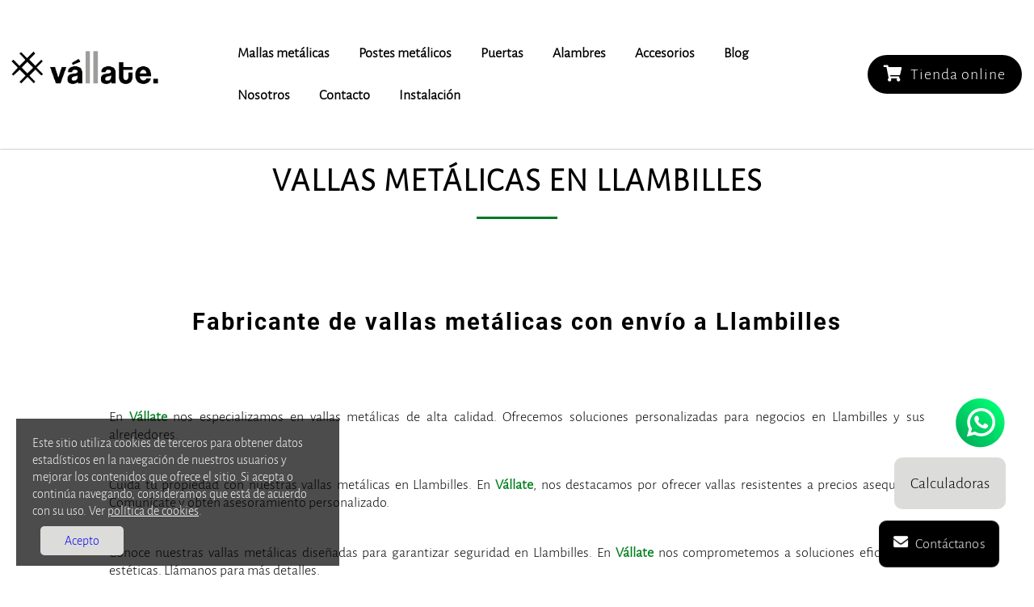

--- FILE ---
content_type: text/html; charset=UTF-8
request_url: https://www.vallate.es/vallas-metalicas-llambilles/
body_size: 7874
content:
<!-- Copia en cache generada 12:35 -->

<!DOCTYPE html>
<html lang="es">
  <head>
	  <!-- Google Tag Manager -->
<script>(function(w,d,s,l,i){w[l]=w[l]||[];w[l].push({'gtm.start':
new Date().getTime(),event:'gtm.js'});var f=d.getElementsByTagName(s)[0],
j=d.createElement(s),dl=l!='dataLayer'?'&l='+l:'';j.async=true;j.src=
'https://www.googletagmanager.com/gtm.js?id='+i+dl;f.parentNode.insertBefore(j,f);
})(window,document,'script','dataLayer','GTM-MDMZGPH');</script>
<!-- End Google Tag Manager -->

<!-- Google tag (gtag.js) -->
<script async src="https://www.googletagmanager.com/gtag/js?id=G-3JWQ78BKSJ"></script>
<script>
  window.dataLayer = window.dataLayer || [];
  function gtag(){dataLayer.push(arguments);}
  gtag('js', new Date());

  gtag('config', 'G-3JWQ78BKSJ');
</script>

<link rel="canonical" href="https://www.vallate.es/vallas-metalicas-llambilles/" /><meta name="robots" content="INDEX, FOLLOW" />
<meta name="language" content="es" />
<meta name="author" content="Vallate" />
<meta property="og:type" content="website" />
<meta property="og:locale" content="es_ES" />
<meta property="og:url" content="https://www.vallate.es/vallas-metalicas-llambilles/" />
<meta property="og:title" content="Vallas metálicas en Llambilles para cerramientos y cercados" />
<meta property="og:description" content="Somos fabricantes y distribuidores de mallas y vallas metálicas con todos los accesorios. Enviamos a Llambilles." />
<meta property="og:image" content="https://www.vallate.es/img/logo-vallate-gris.png" />
<meta property="og:site_name" content="Vallate.es" />
<meta name="twitter:domain" content="https://www.vallate.es/vallas-metalicas-llambilles/" />
<meta name="twitter:url" content="https://www.vallate.es/vallas-metalicas-llambilles/" />
<meta name="twitter:title" content="Vallas metálicas en Llambilles para cerramientos y cercados" />
<meta name="twitter:card" content="summary_large_image" />
<meta name="twitter:description" content="Somos fabricantes y distribuidores de mallas y vallas metálicas con todos los accesorios. Enviamos a Llambilles." />
<meta name="twitter:image" content="https://www.vallate.es/img/logo-vallate-gris.png" />    <meta http-equiv="Content-Type" content="text/html; charset=UTF-8">
<title>Vallas metálicas en Llambilles - Presupuesto BARATOS</title><meta name="description" content="Empresa lider en España de vallas metálicas en Llambilles. Consulta nuestros mejores precios y ofertas."/>    <meta name="viewport" content="width=device-width, initial-scale=1">
	<meta name="author" content="LCA" />
	  <meta property="og:title" content="Vallas metálicas Llambilles" /><meta property="og:type" content="Empresa lider en España de vallas metálicas en Llambilles. Consulta nuestros mejores precios y ofertas." /><meta property="og:url" content="https://www.vallate.es/vallas-metalicas-llambilles/" /><meta property="og:image" content="https://www.vallate.es/img/logo-vallate-gris.png" /><meta name="twitter:card" content="summary" /><meta name="twitter:site" content="@InfoVallate" /><meta name="twitter:creator" content="@InfoVallate" /><meta property="og:url" content="https://www.vallate.es/vallas-metalicas-llambilles/" /><meta property="og:title" content="Vallas metálicas Llambilles" /><meta property="og:description" content="Empresa lider en España de vallas metálicas en Llambilles. Consulta nuestros mejores precios y ofertas." /><meta property="og:image" content="https://www.vallate.es/img/logo-vallate-gris.png" /><script type="application/ld+json">{ "@context" : "https://schema.org","@type" : "Organization","url" : "https://www.vallate.es","contactPoint" : [{ "@type" : "ContactPoint","telephone" : "+34684452721","contactType" : "customer service"} ] }</script><script type="application/ld+json">{"@context": "https://schema.org","@type": "LocalBusiness","name": "Vallate","image": "https://www.vallate.es/img/logo-vallate-gris.png","@id": "https://www.vallate.es/","url": "https://www.vallate.es/","telephone": "+34684452721","priceRange": "€","address": {"@type": "PostalAddress","streetAddress": "Calle Río Mundo","addressLocality": "Ceuti","postalCode": "30562","addressCountry": "ES"},"geo": {"@type": "GeoCoordinates","latitude": 38.083925676254594,"longitude": -1.270612130939922}}</script><script type="application/ld+json">{"@context": "https://schema.org","@type": "Organization","url": "https://www.vallate.es","logo": "https://www.vallate.es/img/logo-vallate-gris.png"}</script>	  
	  
    <link rel="shortcut icon" href="../img/favicon.ico" type="image/x-icon" />
    <link rel="apple-touch-icon" href="../img/favicon.ico">
    <link href="../css/estilos.css" rel="stylesheet"/>
    <link rel="stylesheet" href="https://use.fontawesome.com/releases/v5.7.2/css/all.css" integrity="sha384-fnmOCqbTlWIlj8LyTjo7mOUStjsKC4pOpQbqyi7RrhN7udi9RwhKkMHpvLbHG9Sr" crossorigin="anonymous">
    <!--[if lt IE 9]>
      <script src="../js/html5shiv.js"></script>
      <script src="../js/respond.min.js"></script>
    <![endif]-->
    <script type="text/javascript" src="https://ajax.googleapis.com/ajax/libs/jquery/1.7.1/jquery.min.js"></script>
    <script src="../js/script.js"></script>
    <!-- Global site tag (gtag.js) - Google Ads y Analytics -->
    <script async src="https://www.googletagmanager.com/gtag/js?id=G-LY3T9GTF49"></script>
    <script>
        function controlcookies(x){
          if(x=="cookiecontrol"){
            window.dataLayer = window.dataLayer || [];
            function gtag(){dataLayer.push(arguments);}
            gtag('js', new Date());

            gtag('config', 'G-LY3T9GTF49', { 'anonymize_ip': true });
            gtag('config', 'UA-188720369-1', { 'anonymize_ip': true });

            document.cookie = "controlcookie=true;max-age="+(3600*24*14);
            document.getElementById('cookie1').style.display = 'none';
          }else{
            document.cookie = "controlcookie=false;max-age="+(3600*24*7);
            document.getElementById('cookie1').style.display = 'none';
          }
        }
    </script>
  </head>
  <body>
	  <!-- Google Tag Manager (noscript) -->
<noscript><iframe src="https://www.googletagmanager.com/ns.html?id=GTM-MDMZGPH"
height="0" width="0" style="display:none;visibility:hidden"></iframe></noscript>
<!-- End Google Tag Manager (noscript) -->    <script>
      window.onload = checkCookie;
      function checkCookie(){
        if (document.cookie == "controlcookie=false"){
          document.getElementById('cookie1').style.display = 'none';
        }else if(document.cookie != "" && document.cookie != "controlcookie=false"){
          window.dataLayer = window.dataLayer || [];
          function gtag(){dataLayer.push(arguments);}
          gtag('js', new Date());

          gtag('config', 'G-LY3T9GTF49', { 'anonymize_ip': true });
          gtag('config', 'UA-188720369-1', { 'anonymize_ip': true });
          document.getElementById('cookie1').style.display = 'none';
        }
      }
    </script>
    
<div id="desplegable" class="desplegable-index">
  <div class="hamburguer hamburguer-top"></div>
  <div class="hamburguer hamburguer-mid"></div>
  <div class="hamburguer hamburguer-bot"></div>
</div>
<div id="nav" class="oculto">
  <a href="https://www.vallate.es/" title="Vallate"><img class="logo-header" src="/img/logo-vallate-gris.png" alt="VALLATE" title="Logo Vallate" width="220"></a>
  <ul id="menu">
    <li class="lista-desplegable"><a href="https://www.vallate.es/mallas-metalicas/" title="Mallas metálicas">Mallas metálicas</a>
      <ul class="sub-menu">
        <li><a href="https://www.vallate.es/mallas-metalicas/malla-electrosoldada/" title="Malla electrosoldada">Malla electrosoldada</a></li>
        <li><a href="https://www.vallate.es/mallas-metalicas/malla-ganadera/" title="Malla ganadera">Malla ganadera</a></li>
        <li><a href="https://www.vallate.es/mallas-metalicas/malla-ganadera-alta-resistencia/" title="Malla ganadera alta resistencia">Malla ganadera alta resistencia</a></li>
        <li><a href="https://www.vallate.es/mallas-metalicas/malla-simple-torsion/" title="Malla simple torsión">Malla simple torsión</a></li>
        <li><a href="https://www.vallate.es/mallas-metalicas/malla-triple-torsion/" title="Malla triple torsión">Malla triple torsión</a></li>
        <li><a href="https://www.vallate.es/mallas-metalicas/malla-electrosoldada/" title="Panel malla electrosoldada">Panel malla electrosoldada</a></li>
        <li><a href="https://www.vallate.es/mallas-metalicas/panel-malla-h/" title="Panel malla H.">Panel malla H.</a></li>
      </ul>
    </li>
    <li class="lista-desplegable"><a href="https://www.vallate.es/postes-metalicos/" title="Postes metálicos">Postes metálicos</a>
      <ul class="sub-menu">
        <li><a href="https://www.vallate.es/postes-metalicos/poste-malla-h/" title="Poste malla H.">Poste malla H.</a></li>
        <li><a href="https://www.vallate.es/postes-metalicos/poste-malla-simple-torsion/" title="Poste malla simple torsión">Poste malla simple torsión</a></li>
        <li><a href="https://www.vallate.es/postes-metalicos/poste-angulo/" title="Poste ángulo">Poste ángulo</a></li>
      </ul>
    </li>
    <li class="lista-desplegable"><a href="https://www.vallate.es/puertas-para-vallado/" title="Puertas">Puertas</a>
      <ul class="sub-menu">
        <li><a href="https://www.vallate.es/puertas-para-vallado/puerta-abatible-dos-hojas/" title="Puerta abatible dos hojas">Puerta abatible dos hojas</a></li>
        <li><a href="https://www.vallate.es/puertas-para-vallado/puerta-acceso-peatonal/" title="Puerta acceso peatonal">Puerta acceso peatonal</a></li>
      </ul>
    </li>

    <li class="lista-desplegable"><a href="https://www.vallate.es/alambres/" title="Alambres">Alambres</a>
      <ul class="sub-menu sub-esp">
        <li><a href="https://www.vallate.es/alambres/alambre-espino-galvanizado/" title="Alambre de espino galvanizado">Alambre de espino galvanizado</a></li>
        <li><a href="https://www.vallate.es/alambres/alambre-liso-galvanizado/" title="Alambre liso galvanizado">Alambre liso galvanizado</a></li>
      </ul>
    </li>
    <li class="lista-desplegable"><a href="https://www.vallate.es/accesorios/" title="Accesorios">Accesorios</a>
      <ul class="sub-menu sub-esp">
        <li><a href="https://www.vallate.es/accesorios/abrazadera-pvc-malla-h/" title="Abrazadera PVC malla H.">Abrazadera PVC malla H.</a></li>
        <li><a href="https://www.vallate.es/accesorios/grapa-metalica-malla-h/" title="Grapa metálica malla H.">Grapa metálica malla H.</a></li>
        <li><a href="https://www.vallate.es/accesorios/grapadora-con-cargador/" title="Grapadora">Grapadora</a></li>
        <li><a href="https://www.vallate.es/accesorios/grapas-a-18/" title="Grapas a-18">Grapas a-18</a></li>
        <li><a href="https://www.vallate.es/accesorios/tensor-galvanizado/" title="Tensor galvanizado">Tensor galvanizado</a></li>
      </ul>
    </li>
	<li><a href="https://www.vallate.es/blog/" title="Blog">Blog</a></li>  
    <li><a href="https://www.vallate.es/sobre-nosotros/" title="Nosotros">Nosotros</a></li>
    <li><a href="https://www.vallate.es/contacto/" title="Contacto">Contacto</a></li>
    <li><a href="https://www.vallate.es/instalacion-vallados/" title="Instalación">Instalación</a></li>
  </ul>
  <a class="header-tlf" href="/tienda/" title="Tienda online"><i class="fas fa-shopping-cart"></i>Tienda online</a>
</div>    <section id="header-secundario">
      <h1>VALLAS METÁLICAS EN Llambilles</h1>
      <div class="decoration"></div>
    </section>
	  
	  <section id="p-inicio">
    <div class="productos-destacados">
      <h2>Fabricante de vallas metálicas con envío a Llambilles</h2>
              <p class="texto-dest"><p>En <a style="border:0px;padding:0;" href="/">Vállate</a> nos especializamos en vallas metálicas de alta calidad. Ofrecemos soluciones personalizadas para negocios en Llambilles y sus alrededores.</p><p>Cuida tu propiedad con nuestras vallas metálicas en Llambilles. En <a style="border:0px;padding:0;" href="/">Vállate</a>, nos destacamos por ofrecer vallas resistentes a precios asequibles. Comunícate y obtén asesoramiento personalizado.</p><p>Conoce nuestras vallas metálicas diseñadas para garantizar seguridad en Llambilles. En <a style="border:0px;padding:0;" href="/">Vállate</a> nos comprometemos a soluciones eficientes y estéticas. Llámanos para más detalles.</p><p>Sabemos lo crucial que es tener vallas metálicas confiables. Nuestra misión es brindar seguridad y estilo a tu propiedad en Llambilles. Consulta con nuestros expertos.</p><h2>Malla simple torsión</h2><p>Llámanos para solicitar presupuesto de <strong>mallas simple torsión en Llambilles</strong>. Tenemos un gran stock y podemos enviar a todas partes del mundo. También tenemos <strong>mallas de triple torsión</strong> de la mejor calidad y precio para enviar a <strong>Llambilles, Girona</strong>.</p><h2>Mallas ganaderas en y mallas metálicas</h2><p>Podemos enviar mallas ganaderas y mallas metálicas a Llambilles. Pídenos presupuesto sin compromiso. Solamente tienes que llamarnos por teléfono o enviar un correo desde nuestro formulario de contacto.</p></p>
		<h3><a href="tel:+34684452721">Llamar por teléfono<br/>684 45 27 21</a></h3>
        <p class="texto-dest"><h2>Venta de Vallas Metálicas en Llambilles (Girona)</h2>

<p>Somos tu mejor opción si estás buscando <strong>Vallas Metálicas</strong> de alta calidad en Llambilles (Girona). Nuestro compromiso es ofrecerte productos duraderos y seguros para delimitar tus propiedades de manera efectiva.</p>

<h3>Variedad de Mallas: Malla Simple Torsión y Malla Triple Torsión</h3>

<p>Nuestra empresa se especializa en la venta e instalación de diferentes tipos de mallas, incluyendo la <strong>Malla Simple Torsión</strong> y la <strong>Malla Triple Torsión</strong>. Estas opciones son ideales para cercados residenciales, comerciales e industriales, ya que ofrecen resistencia y estabilidad.</p>

<h3>Mallas Ganaderas y Malla Electrosoldada</h3>

<p>Además de las mallas convencionales, también disponemos de <strong>Mallas Ganaderas</strong> y <strong>Mallas Electrosoldadas</strong> para atender las necesidades específicas de tu proyecto en Llambilles (Girona). Estos productos son ideales para la protección de animales y para delimitar áreas de forma segura.</p>

<h2>Contacta con Nosotros</h2>

<p>No dudes en contactarnos para obtener más información sobre nuestros productos de <strong>Vallas Metálicas</strong> en Llambilles (Girona). Estaremos encantados de asesorarte y proporcionarte un presupuesto personalizado para tu proyecto. ¡Confía en nuestra experiencia y calidad!</p></p>
</div>
</section>  
&nbsp;
	  
    <section style="padding:0" id="contacto" class="pg-block">
      <div style="flex-wrap:wrap" id="formulario-container">
		  		  
      <form enctype="multipart/form-data" action="https://paneles.gestiondecuenta.com/comprobar-formulario/" method="POST" id="formGenGdc" onsubmit="return ValidarCaptcha();">
        <h2>Contacte con nosotros si tiene cualquier duda</h2>
        <input type="text" name="nombre" class="todo" placeholder="Tu nombre" required/>
        <input type="email" name="email" class="todo campo-email" placeholder="Tu email" required/>
        <input type="text" name="direccion" class="todo" placeholder="Dirección de envío" />
        <textarea name="mensaje" placeholder="Tu mensaje aquí" required></textarea>
        <div class="chbox-div"><input type="checkbox" id="legal" name="textoLegal" class="chbox" required />Acepto las <a href="https://www.vallate.es/politicas-web/aviso-legal/" target="_blank">condiciones legales</a></div>
        <input type="hidden" value="" id="verificacionOculto" name="verificacionOculto"/><div id="muestraVerificacion"></div>
        <input type="text" id="entradaVerificacion" name="entradaVerificacion" />
        <input type="hidden" name="redirigir" class="redireccion" value="https://www.vallate.es/gracias/" />
        <input type="hidden" name="recipe" class="" value="info@vallate.es" />
        <input type="hidden" name="asunto" class="" value="formulario Consulta vallate.es" />
        <input type="hidden" name="required" class="" value="nombre;email;mensaje;textoLegal;direccion" />
        <input type="hidden" name="dominio" class="" value="vallate.es" />
        <input type="hidden" name="idioma" class="" value="es" />
        <input type="submit" name="enviar" class="enviar" value="Enviar" />
        <!-- Event snippet for Formulario contacto conversion page -->
        <script>
          gtag('event', 'conversion', {'send_to': 'G-LY3T9GTF49/VXfyCNOWpJcBEO-V8JoD'});
        </script>
      </form>
     <!-- <iframe style="padding-top:2rem" src="https://www.google.com/maps/embed?pb=!1m18!1m12!1m3!1d1867.3152422558019!2d-1.271209961487097!3d38.08348173999622!2m3!1f0!2f0!3f0!3m2!1i1024!2i768!4f13.1!3m3!1m2!1s0x0%3A0x0!2zMzjCsDA1JzAyLjEiTiAxwrAxNicxNC4yIlc!5e0!3m2!1ses!2ses!4v1615194716851!5m2!1ses!2ses" width="600" height="450" style="border:0;" allowfullscreen="" loading="lazy"></iframe> -->
		</div>
      <script type="text/javascript">
        var a = Math.ceil(Math.random() * 10);
        var b = Math.ceil(Math.random() * 10);
        var c = a + b;
        function GenerarCaptcha(){
        var hidden = document.getElementById("verificacionOculto");
        var inputField = document.getElementById("entradaVerificacion");
        var muestra = document.getElementById("muestraVerificacion");
        muestra.innerHTML = a + " + " + b + " = ";
        hidden.value = c ;
        }
        function ValidarCaptcha(){
        var inputField = document.getElementById("entradaVerificacion");
        if (inputField.value == c) return true;
        else{inputField.style.color="red"; return false;}
        }
        GenerarCaptcha();
      </script>
      <script type="text/javascript">
        var legalCheck = document.getElementById("legal");
        var btnEnviar = document.querySelector("input[name='enviar']");
		var campoEmail = document.querySelector(".campo-email");
		var redireccion = document.querySelector(".redireccion");
		
        if (legalCheck && btnEnviar){
            btnEnviar.setAttribute("disabled", "disabled")
            legalCheck.addEventListener("change", function(event){
                if (event.target.checked){
                    btnEnviar.removeAttribute("disabled")
                }else{
                    btnEnviar.setAttribute("disabled", "disabled")
                }
            });
        }
		
		campoEmail.addEventListener("input", function(){
			redireccion.value = 'https://www.vallate.es/gracias/?email='+this.value;
		});
		
      </script>
    </section>
	  	  
  <section id="p-inicio">
    <div class="productos-destacados">
      <h2>Otros sitios donde podemos enviar vallas metálicas</h2>
      <div class="content-p-destacados">
               
          <div>
          <h3><a href="/vallas-metalicas-quart/" title="Vallas metalicas en Quart">Quart</a></h3>
          </div>
         
          <div>
          <h3><a href="/vallas-metalicas-torroella-de-fluvia/" title="Vallas metalicas en Torroella de Fluvià">Torroella de Fluvià</a></h3>
          </div>
         
          <div>
          <h3><a href="/vallas-metalicas-juia/" title="Vallas metalicas en Juià">Juià</a></h3>
          </div>
         
          <div>
          <h3><a href="/vallas-metalicas-vilanant/" title="Vallas metalicas en Vilanant">Vilanant</a></h3>
          </div>
         
          <div>
          <h3><a href="/vallas-metalicas-escala-l/" title="Vallas metalicas en Escala (L)">Escala (L)</a></h3>
          </div>
         
          <div>
          <h3><a href="/vallas-metalicas-vilaur/" title="Vallas metalicas en Vilaür">Vilaür</a></h3>
          </div>
         
          <div>
          <h3><a href="/vallas-metalicas-espolla/" title="Vallas metalicas en Espolla">Espolla</a></h3>
          </div>
         
          <div>
          <h3><a href="/vallas-metalicas-barcabo/" title="Vallas metalicas en Bárcabo">Bárcabo</a></h3>
          </div>
         
          <div>
          <h3><a href="/vallas-metalicas-tormos/" title="Vallas metalicas en Tormos">Tormos</a></h3>
          </div>
  
      </div>
    </div>
  </section>
	  
        <section id="pie-pagina">
      <div id="top-footer">
        <div><a href="/" title="Vallate Murcia"><img style="margin-bottom:1rem" width="450" class="img-responsive" src="/img/logo-footer.png" alt="Vallate Murcia"></a>

        </div>
        <div>
          <div class="footer-contacto">
            <div><i class="fas fa-map-marker-alt"></i>Calle Río Mundo, s/n 30562 Ceutí <strong>MURCIA</strong></div>
            <div><a href="tel:+34684452721" title="Telefono"><i class="fas fa-phone-volume"></i>+34 684 45 27 21</a></div>
            <div><a href="mailto:info@vallate.es" title="Email"><i class="fa fa-envelope"></i>info@vallate.es</a></div>
            <div class="enlaces-sociales">
              <a class="" href="#" title="facebook" rel="nofollow noopener noreferrer"><img src="/img/facebook-logo.svg" alt="Facebook" width="40" height="40"></a>
              <a class="" href="https://twitter.com/InfoVallate" title="twitter" rel="nofollow noopener noreferrer"><img src="/img/twitter-logo.svg" alt="Twitter" width="40" height="40"></a>
              <a class="" href="https://www.instagram.com/_vallate_/" title="instagram" rel="nofollow noopener noreferrer"><img src="/img/instagram-logo.svg" alt="Instagram" width="40" height="40"></a>
            </div>
          </div>
        </div>
      </div>
      &copy; Cercados Jesús Carpes | Vállate 2026 <br />
      
      <br /><a href="https://www.vallate.es/politicas-web/aviso-legal/" title="Aviso Legal" rel="nofollow noopener noreferrer">Aviso Legal</a> • <a href="https://www.vallate.es/politicas-web/politica-cookies/" title="Politica de cookies" rel="nofollow noopener noreferrer">Política de Cookies</a> • <a href="https://www.vallate.es/politicas-web/politica-privacidad/" title="Politica de privacidad" rel="nofollow noopener noreferrer">Política de Privacidad</a> • <a href="https://www.vallate.es/politicas-web/politica-de-envios/" title="Politica de Envios" rel="nofollow noopener noreferrer">Política de Envios</a> • <a href="https://www.vallate.es/comunidades/" title="Comunidades">Comunidades</a>
    </section>
    <a href="https://www.vallate.es/selecciona-calculadora/" title="Calculadora de vallas y mallas" class="btn-calculadora">
      <i class="fas fa-calculator"></i>
      <p>Calculadoras</p>
    </a>
    <div class="btn-llamada">
      <i class="fa fa-envelope"></i>
      <p>Contáctanos</p>
    </div>
    <div class="btn-whatsapp">
		<a href="https://wa.me/+34684452721">
			<img src="/img/Icono-footer/Icono-whatsapp.png" class="icono-whatsapp">
		</a>	
    </div>
      <div id="emergente" class="em-oculto">
      <p class="cerrar"><i class="fa fa-times-circle"></i></p>
      <h3>Calidad al mejor precio</h3>
      <p class="info">Rellena el formulario para contactarnos <b>sin ningún compromiso</b></p>
      <form enctype="multipart/form-data" action="https://paneles.gestiondecuenta.com/comprobar-formulario/" method="POST" id="formGenGdc" onsubmit="return ValidarCaptcha();">
        <input type="text" name="nombre" placeholder="Nombre" required />
        <input type="email" name="email" placeholder="Email" required />
        <input type="text" name="localizacion" placeholder="Tu dirección (comunidad,ciudad,etc)" required />
        <textarea name="mensaje" placeholder="Escríbenos tus dudas o consultas" required></textarea>
        <input type="checkbox" id="legal" name="textoLegal" required /><label>Acepto la <a href="https://www.vallate.es/politicas-web/politica-privacidad/" title="Aceptar politica" target="_blank">política de privacidad</a></label>
        <input type="hidden" value="" id="verificacionOculto" name="verificacionOculto" />
        <div id="muestraVerificacion"></div>
        <input type="text" id="entradaVerificacion" name="entradaVerificacion" />
        <input type="hidden" name="redirigir" class="" value="https://www.vallate.es/" />
        <input type="hidden" name="recipe" class="" value="info@vallate.es" />
        <input type="hidden" name="asunto" class="" value="Envío formulario desde vallate.es" />
        <input type="hidden" name="required" class="" value="nombre;email;localizacion;mensaje;textoLegal" />
        <input type="hidden" name="dominio" class="" value="vallate.es" />
        <input type="hidden" name="idioma" class="" value="es" />
        <input type="submit" name="enviar" class="btn-enviar" value="Enviar" />
      </form>
      <script type="text/javascript">
        var a = Math.ceil(Math.random() * 10);
        var b = Math.ceil(Math.random() * 10);
        var c = a + b;

        function GenerarCaptcha() {
          var hidden = document.getElementById("verificacionOculto");
          var inputField = document.getElementById("entradaVerificacion");
          var muestra = document.getElementById("muestraVerificacion");
          muestra.innerHTML = a + " + " + b + " = ";
          hidden.value = c;
        }

        function ValidarCaptcha() {
          var inputField = document.getElementById("entradaVerificacion");
          if (inputField.value == c) return true;
          else {
            inputField.style.color = "red";
            return false;
          }
        }
        GenerarCaptcha();
      </script>
      <script type="text/javascript">
        var legalCheck = document.getElementById("legal");
        var btnEnviar = document.querySelector("input[name='enviar']");
        if (legalCheck && btnEnviar) {
          btnEnviar.setAttribute("disabled", "disabled")
          legalCheck.addEventListener("change", function(event) {
            if (event.target.checked) {
              btnEnviar.removeAttribute("disabled")
            } else {
              btnEnviar.setAttribute("disabled", "disabled")
            }
          });
        }
      </script>
    </div>
    <div class="cookiesms" id="cookie1">
      <div class="content">
        <p>
          En esta web se utilizan cookies técnicas propias y cookies de terceros, para analizar de forma totalmente anónima y estadística el uso que haces de la página web. Esto nos permite mejorar y optimizar el uso y experiencia de usuario de la misma. Necesitamos tu consentimiento para la instalación de estas cookies. Para más información, accede a la política de cookies en el botón "Más información".
        </p>
        <div>
          <button class="button-cookies" onclick="controlcookies('cookiecontrol')">Aceptar</button>
          <button class="button-cookies" onclick="controlcookies('no')">Rechazar</button>
          <a class="button-cookies" href="https://www.vallate.es/politicas-web/politica-cookies/" title="Ver politicas">Ver políticas</a>
        </div>
      </div>
    </div>
	<div id="layerAcceptCookie">
        <p>Este sitio utiliza cookies de terceros para obtener datos estadísticos en la navegación de nuestros usuarios y mejorar los contenidos que ofrece el sitio. Si acepta o continúa navegando, consideramos que está de acuerdo con su uso. Ver <a href="/politicas-web/politica-cookies/" title="politicas de cookies" style="color:white;">política de cookies</a>.</p>
        <a class="close-ck" href="javascript:void(0)">Acepto</a>
    </div>
    <script>
	
		let botonesEnvio = document.querySelector(".solicitar-presupuesto-env");
    if(botonesEnvio)
      botonesEnvio.removeAttribute("disabled")
	</script>
<script languague="javascript">
;(function(){

    return cookies = {

        // Display the cookie bar when needed
        init: function(){
            var bar = $('#layerAcceptCookie');
            if (!cookies.accepted()) {
				$('#layerAcceptCookie').addClass('visible2');
				$("#layerAcceptCookie .close-ck").click(function(e){
                    $('#layerAcceptCookie').removeClass('visible2');
                    cookies.set('visited','true',365*2);
                });
            }
        },

        // Check if the navigator already has accepted cookies
        accepted: function(){
            return navigator.cookieEnabled && !!document.cookie && cookies.get('visited');
        },

        // Get a cookie
        get: function(name){
            var s = document.cookie,
                init = s.indexOf(name);
            if (init == -1) return false;
            var end = s.indexOf(';', init);
            if (end == -1) end = s.length;
            return unescape(s.substring(init + name.length + 1, end));
        },

        // Set a cookie with the name, value and expire date given
        set: function(name, value, days){
            var d = new Date();
            d.setTime(d.getTime() + (days*24*60*60*1000));
            document.cookie = name + '=' + value + '; expires=' + d.toGMTString() + '; path=' + '/';
        },

        // Delete a cookie
        delete: function(name){
            if (cookies.get(name))
                document.cookie = name + '=;expires=Thu, 01 Jan 1970 00:00:01 GMT;path=/';
        },

    }

})();

cookies.init();
</script>
    </body>
    </html>

